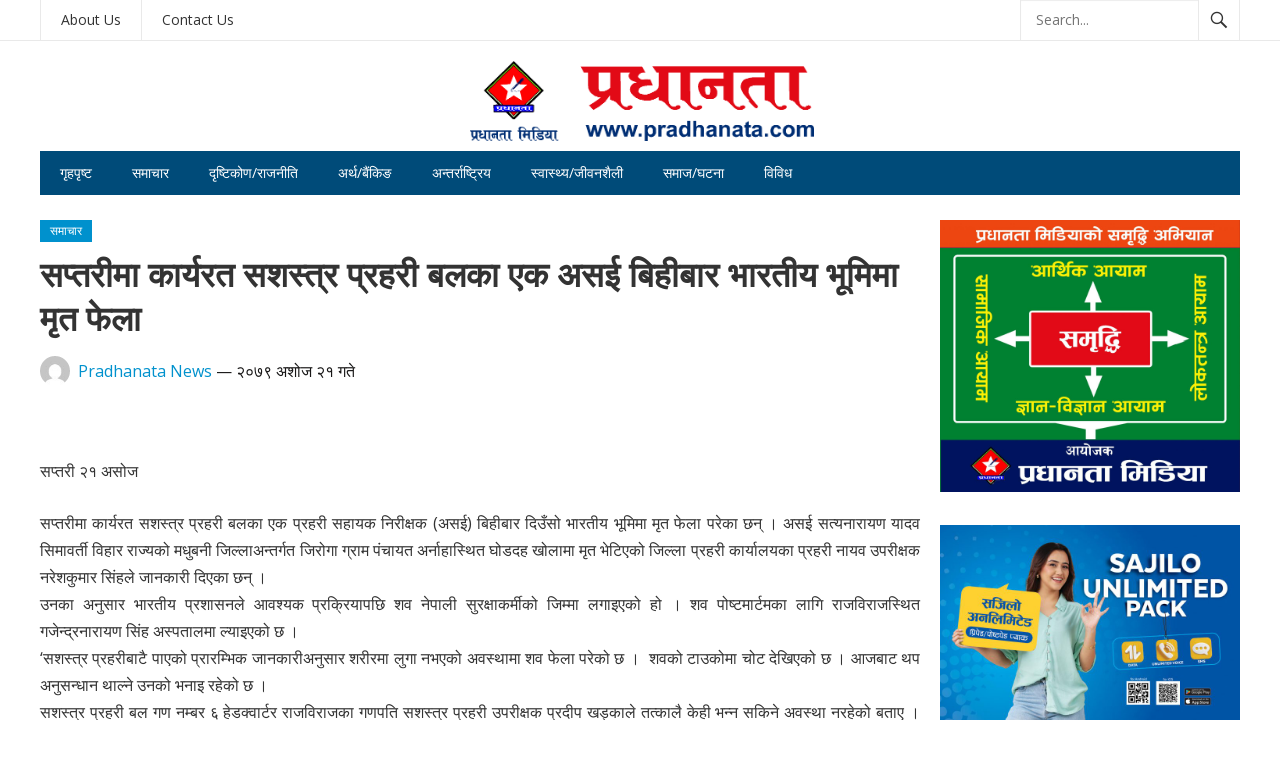

--- FILE ---
content_type: text/html; charset=UTF-8
request_url: https://pradhanata.com/11882/
body_size: 13403
content:
<!DOCTYPE html>
<html lang="en-US">
<head>
<meta charset="UTF-8">
<meta name="viewport" content="width=device-width, initial-scale=1">
<meta http-equiv="X-UA-Compatible" content="IE=edge">
<meta name="HandheldFriendly" content="true">
<link rel="profile" href="http://gmpg.org/xfn/11">
<meta name='robots' content='index, follow, max-image-preview:large, max-snippet:-1, max-video-preview:-1' />

	<!-- This site is optimized with the Yoast SEO plugin v24.5 - https://yoast.com/wordpress/plugins/seo/ -->
	<title>सप्तरीमा कार्यरत सशस्त्र प्रहरी बलका एक असई बिहीबार भारतीय भूमिमा मृत फेला - Pradhanta</title>
	<link rel="canonical" href="https://pradhanata.com/11882/" />
	<meta property="og:locale" content="en_US" />
	<meta property="og:type" content="article" />
	<meta property="og:title" content="सप्तरीमा कार्यरत सशस्त्र प्रहरी बलका एक असई बिहीबार भारतीय भूमिमा मृत फेला - Pradhanta" />
	<meta property="og:description" content="&nbsp; सप्तरी २१ असोज सप्तरीमा कार्यरत सशस्त्र प्रहरी बलका एक प्रहरी सहायक निरीक्षक (असई) बिहीबार दिउँसो भारतीय भूमिमा मृत फेला परेका छन् । असई सत्यनारायण यादव सिमावर्ती विहार राज्यको मधुबनी जिल्लाअन्तर्गत जिरोगा ग्राम पंचायत अर्नाहास्थित घोडदह खोलामा मृत भेटिएको जिल्ला प्रहरी कार्यालयका प्रहरी नायव उपरीक्षक नरेशकुमार सिंहले जानकारी दिएका छन् । उनका अनुसार भारतीय प्रशासनले [&hellip;]" />
	<meta property="og:url" content="https://pradhanata.com/11882/" />
	<meta property="og:site_name" content="Pradhanta" />
	<meta property="article:published_time" content="2022-10-07T05:05:40+00:00" />
	<meta property="article:modified_time" content="2022-10-07T05:05:50+00:00" />
	<meta property="og:image" content="https://pradhanata.com/wp-content/uploads/2022/10/Dead-Bo-1.jpg" />
	<meta property="og:image:width" content="600" />
	<meta property="og:image:height" content="326" />
	<meta property="og:image:type" content="image/jpeg" />
	<meta name="author" content="Pradhanata News" />
	<meta name="twitter:card" content="summary_large_image" />
	<meta name="twitter:label1" content="Written by" />
	<meta name="twitter:data1" content="Pradhanata News" />
	<meta name="twitter:label2" content="Est. reading time" />
	<meta name="twitter:data2" content="1 minute" />
	<script type="application/ld+json" class="yoast-schema-graph">{"@context":"https://schema.org","@graph":[{"@type":"WebPage","@id":"https://pradhanata.com/11882/","url":"https://pradhanata.com/11882/","name":"सप्तरीमा कार्यरत सशस्त्र प्रहरी बलका एक असई बिहीबार भारतीय भूमिमा मृत फेला - Pradhanta","isPartOf":{"@id":"https://pradhanata.com/#website"},"primaryImageOfPage":{"@id":"https://pradhanata.com/11882/#primaryimage"},"image":{"@id":"https://pradhanata.com/11882/#primaryimage"},"thumbnailUrl":"https://pradhanata.com/wp-content/uploads/2022/10/Dead-Bo-1.jpg","datePublished":"2022-10-07T05:05:40+00:00","dateModified":"2022-10-07T05:05:50+00:00","author":{"@id":"https://pradhanata.com/#/schema/person/8235199eedcdd05664ced44c6c4329ec"},"breadcrumb":{"@id":"https://pradhanata.com/11882/#breadcrumb"},"inLanguage":"en-US","potentialAction":[{"@type":"ReadAction","target":["https://pradhanata.com/11882/"]}]},{"@type":"ImageObject","inLanguage":"en-US","@id":"https://pradhanata.com/11882/#primaryimage","url":"https://pradhanata.com/wp-content/uploads/2022/10/Dead-Bo-1.jpg","contentUrl":"https://pradhanata.com/wp-content/uploads/2022/10/Dead-Bo-1.jpg","width":600,"height":326},{"@type":"BreadcrumbList","@id":"https://pradhanata.com/11882/#breadcrumb","itemListElement":[{"@type":"ListItem","position":1,"name":"Home","item":"https://pradhanata.com/"},{"@type":"ListItem","position":2,"name":"सप्तरीमा कार्यरत सशस्त्र प्रहरी बलका एक असई बिहीबार भारतीय भूमिमा मृत फेला"}]},{"@type":"WebSite","@id":"https://pradhanata.com/#website","url":"https://pradhanata.com/","name":"Pradhanta","description":"","potentialAction":[{"@type":"SearchAction","target":{"@type":"EntryPoint","urlTemplate":"https://pradhanata.com/?s={search_term_string}"},"query-input":{"@type":"PropertyValueSpecification","valueRequired":true,"valueName":"search_term_string"}}],"inLanguage":"en-US"},{"@type":"Person","@id":"https://pradhanata.com/#/schema/person/8235199eedcdd05664ced44c6c4329ec","name":"Pradhanata News","image":{"@type":"ImageObject","inLanguage":"en-US","@id":"https://pradhanata.com/#/schema/person/image/","url":"https://secure.gravatar.com/avatar/297b19100fa50ad003fed679908499fb?s=96&d=mm&r=g","contentUrl":"https://secure.gravatar.com/avatar/297b19100fa50ad003fed679908499fb?s=96&d=mm&r=g","caption":"Pradhanata News"},"sameAs":["http://pradhanata.com"],"url":"https://pradhanata.com/author/pdnews/"}]}</script>
	<!-- / Yoast SEO plugin. -->


<link rel='dns-prefetch' href='//platform-api.sharethis.com' />
<link rel='dns-prefetch' href='//fonts.googleapis.com' />
<script type="text/javascript">
/* <![CDATA[ */
window._wpemojiSettings = {"baseUrl":"https:\/\/s.w.org\/images\/core\/emoji\/15.0.3\/72x72\/","ext":".png","svgUrl":"https:\/\/s.w.org\/images\/core\/emoji\/15.0.3\/svg\/","svgExt":".svg","source":{"concatemoji":"https:\/\/pradhanata.com\/wp-includes\/js\/wp-emoji-release.min.js"}};
/*! This file is auto-generated */
!function(i,n){var o,s,e;function c(e){try{var t={supportTests:e,timestamp:(new Date).valueOf()};sessionStorage.setItem(o,JSON.stringify(t))}catch(e){}}function p(e,t,n){e.clearRect(0,0,e.canvas.width,e.canvas.height),e.fillText(t,0,0);var t=new Uint32Array(e.getImageData(0,0,e.canvas.width,e.canvas.height).data),r=(e.clearRect(0,0,e.canvas.width,e.canvas.height),e.fillText(n,0,0),new Uint32Array(e.getImageData(0,0,e.canvas.width,e.canvas.height).data));return t.every(function(e,t){return e===r[t]})}function u(e,t,n){switch(t){case"flag":return n(e,"\ud83c\udff3\ufe0f\u200d\u26a7\ufe0f","\ud83c\udff3\ufe0f\u200b\u26a7\ufe0f")?!1:!n(e,"\ud83c\uddfa\ud83c\uddf3","\ud83c\uddfa\u200b\ud83c\uddf3")&&!n(e,"\ud83c\udff4\udb40\udc67\udb40\udc62\udb40\udc65\udb40\udc6e\udb40\udc67\udb40\udc7f","\ud83c\udff4\u200b\udb40\udc67\u200b\udb40\udc62\u200b\udb40\udc65\u200b\udb40\udc6e\u200b\udb40\udc67\u200b\udb40\udc7f");case"emoji":return!n(e,"\ud83d\udc26\u200d\u2b1b","\ud83d\udc26\u200b\u2b1b")}return!1}function f(e,t,n){var r="undefined"!=typeof WorkerGlobalScope&&self instanceof WorkerGlobalScope?new OffscreenCanvas(300,150):i.createElement("canvas"),a=r.getContext("2d",{willReadFrequently:!0}),o=(a.textBaseline="top",a.font="600 32px Arial",{});return e.forEach(function(e){o[e]=t(a,e,n)}),o}function t(e){var t=i.createElement("script");t.src=e,t.defer=!0,i.head.appendChild(t)}"undefined"!=typeof Promise&&(o="wpEmojiSettingsSupports",s=["flag","emoji"],n.supports={everything:!0,everythingExceptFlag:!0},e=new Promise(function(e){i.addEventListener("DOMContentLoaded",e,{once:!0})}),new Promise(function(t){var n=function(){try{var e=JSON.parse(sessionStorage.getItem(o));if("object"==typeof e&&"number"==typeof e.timestamp&&(new Date).valueOf()<e.timestamp+604800&&"object"==typeof e.supportTests)return e.supportTests}catch(e){}return null}();if(!n){if("undefined"!=typeof Worker&&"undefined"!=typeof OffscreenCanvas&&"undefined"!=typeof URL&&URL.createObjectURL&&"undefined"!=typeof Blob)try{var e="postMessage("+f.toString()+"("+[JSON.stringify(s),u.toString(),p.toString()].join(",")+"));",r=new Blob([e],{type:"text/javascript"}),a=new Worker(URL.createObjectURL(r),{name:"wpTestEmojiSupports"});return void(a.onmessage=function(e){c(n=e.data),a.terminate(),t(n)})}catch(e){}c(n=f(s,u,p))}t(n)}).then(function(e){for(var t in e)n.supports[t]=e[t],n.supports.everything=n.supports.everything&&n.supports[t],"flag"!==t&&(n.supports.everythingExceptFlag=n.supports.everythingExceptFlag&&n.supports[t]);n.supports.everythingExceptFlag=n.supports.everythingExceptFlag&&!n.supports.flag,n.DOMReady=!1,n.readyCallback=function(){n.DOMReady=!0}}).then(function(){return e}).then(function(){var e;n.supports.everything||(n.readyCallback(),(e=n.source||{}).concatemoji?t(e.concatemoji):e.wpemoji&&e.twemoji&&(t(e.twemoji),t(e.wpemoji)))}))}((window,document),window._wpemojiSettings);
/* ]]> */
</script>
<style id='wp-emoji-styles-inline-css' type='text/css'>

	img.wp-smiley, img.emoji {
		display: inline !important;
		border: none !important;
		box-shadow: none !important;
		height: 1em !important;
		width: 1em !important;
		margin: 0 0.07em !important;
		vertical-align: -0.1em !important;
		background: none !important;
		padding: 0 !important;
	}
</style>
<link rel='stylesheet' id='wp-block-library-css' href='https://pradhanata.com/wp-includes/css/dist/block-library/style.min.css' type='text/css' media='all' />
<style id='wp-block-library-theme-inline-css' type='text/css'>
.wp-block-audio figcaption{color:#555;font-size:13px;text-align:center}.is-dark-theme .wp-block-audio figcaption{color:#ffffffa6}.wp-block-audio{margin:0 0 1em}.wp-block-code{border:1px solid #ccc;border-radius:4px;font-family:Menlo,Consolas,monaco,monospace;padding:.8em 1em}.wp-block-embed figcaption{color:#555;font-size:13px;text-align:center}.is-dark-theme .wp-block-embed figcaption{color:#ffffffa6}.wp-block-embed{margin:0 0 1em}.blocks-gallery-caption{color:#555;font-size:13px;text-align:center}.is-dark-theme .blocks-gallery-caption{color:#ffffffa6}.wp-block-image figcaption{color:#555;font-size:13px;text-align:center}.is-dark-theme .wp-block-image figcaption{color:#ffffffa6}.wp-block-image{margin:0 0 1em}.wp-block-pullquote{border-bottom:4px solid;border-top:4px solid;color:currentColor;margin-bottom:1.75em}.wp-block-pullquote cite,.wp-block-pullquote footer,.wp-block-pullquote__citation{color:currentColor;font-size:.8125em;font-style:normal;text-transform:uppercase}.wp-block-quote{border-left:.25em solid;margin:0 0 1.75em;padding-left:1em}.wp-block-quote cite,.wp-block-quote footer{color:currentColor;font-size:.8125em;font-style:normal;position:relative}.wp-block-quote.has-text-align-right{border-left:none;border-right:.25em solid;padding-left:0;padding-right:1em}.wp-block-quote.has-text-align-center{border:none;padding-left:0}.wp-block-quote.is-large,.wp-block-quote.is-style-large,.wp-block-quote.is-style-plain{border:none}.wp-block-search .wp-block-search__label{font-weight:700}.wp-block-search__button{border:1px solid #ccc;padding:.375em .625em}:where(.wp-block-group.has-background){padding:1.25em 2.375em}.wp-block-separator.has-css-opacity{opacity:.4}.wp-block-separator{border:none;border-bottom:2px solid;margin-left:auto;margin-right:auto}.wp-block-separator.has-alpha-channel-opacity{opacity:1}.wp-block-separator:not(.is-style-wide):not(.is-style-dots){width:100px}.wp-block-separator.has-background:not(.is-style-dots){border-bottom:none;height:1px}.wp-block-separator.has-background:not(.is-style-wide):not(.is-style-dots){height:2px}.wp-block-table{margin:0 0 1em}.wp-block-table td,.wp-block-table th{word-break:normal}.wp-block-table figcaption{color:#555;font-size:13px;text-align:center}.is-dark-theme .wp-block-table figcaption{color:#ffffffa6}.wp-block-video figcaption{color:#555;font-size:13px;text-align:center}.is-dark-theme .wp-block-video figcaption{color:#ffffffa6}.wp-block-video{margin:0 0 1em}.wp-block-template-part.has-background{margin-bottom:0;margin-top:0;padding:1.25em 2.375em}
</style>
<style id='classic-theme-styles-inline-css' type='text/css'>
/*! This file is auto-generated */
.wp-block-button__link{color:#fff;background-color:#32373c;border-radius:9999px;box-shadow:none;text-decoration:none;padding:calc(.667em + 2px) calc(1.333em + 2px);font-size:1.125em}.wp-block-file__button{background:#32373c;color:#fff;text-decoration:none}
</style>
<style id='global-styles-inline-css' type='text/css'>
body{--wp--preset--color--black: #000000;--wp--preset--color--cyan-bluish-gray: #abb8c3;--wp--preset--color--white: #ffffff;--wp--preset--color--pale-pink: #f78da7;--wp--preset--color--vivid-red: #cf2e2e;--wp--preset--color--luminous-vivid-orange: #ff6900;--wp--preset--color--luminous-vivid-amber: #fcb900;--wp--preset--color--light-green-cyan: #7bdcb5;--wp--preset--color--vivid-green-cyan: #00d084;--wp--preset--color--pale-cyan-blue: #8ed1fc;--wp--preset--color--vivid-cyan-blue: #0693e3;--wp--preset--color--vivid-purple: #9b51e0;--wp--preset--gradient--vivid-cyan-blue-to-vivid-purple: linear-gradient(135deg,rgba(6,147,227,1) 0%,rgb(155,81,224) 100%);--wp--preset--gradient--light-green-cyan-to-vivid-green-cyan: linear-gradient(135deg,rgb(122,220,180) 0%,rgb(0,208,130) 100%);--wp--preset--gradient--luminous-vivid-amber-to-luminous-vivid-orange: linear-gradient(135deg,rgba(252,185,0,1) 0%,rgba(255,105,0,1) 100%);--wp--preset--gradient--luminous-vivid-orange-to-vivid-red: linear-gradient(135deg,rgba(255,105,0,1) 0%,rgb(207,46,46) 100%);--wp--preset--gradient--very-light-gray-to-cyan-bluish-gray: linear-gradient(135deg,rgb(238,238,238) 0%,rgb(169,184,195) 100%);--wp--preset--gradient--cool-to-warm-spectrum: linear-gradient(135deg,rgb(74,234,220) 0%,rgb(151,120,209) 20%,rgb(207,42,186) 40%,rgb(238,44,130) 60%,rgb(251,105,98) 80%,rgb(254,248,76) 100%);--wp--preset--gradient--blush-light-purple: linear-gradient(135deg,rgb(255,206,236) 0%,rgb(152,150,240) 100%);--wp--preset--gradient--blush-bordeaux: linear-gradient(135deg,rgb(254,205,165) 0%,rgb(254,45,45) 50%,rgb(107,0,62) 100%);--wp--preset--gradient--luminous-dusk: linear-gradient(135deg,rgb(255,203,112) 0%,rgb(199,81,192) 50%,rgb(65,88,208) 100%);--wp--preset--gradient--pale-ocean: linear-gradient(135deg,rgb(255,245,203) 0%,rgb(182,227,212) 50%,rgb(51,167,181) 100%);--wp--preset--gradient--electric-grass: linear-gradient(135deg,rgb(202,248,128) 0%,rgb(113,206,126) 100%);--wp--preset--gradient--midnight: linear-gradient(135deg,rgb(2,3,129) 0%,rgb(40,116,252) 100%);--wp--preset--font-size--small: 13px;--wp--preset--font-size--medium: 20px;--wp--preset--font-size--large: 36px;--wp--preset--font-size--x-large: 42px;--wp--preset--spacing--20: 0.44rem;--wp--preset--spacing--30: 0.67rem;--wp--preset--spacing--40: 1rem;--wp--preset--spacing--50: 1.5rem;--wp--preset--spacing--60: 2.25rem;--wp--preset--spacing--70: 3.38rem;--wp--preset--spacing--80: 5.06rem;--wp--preset--shadow--natural: 6px 6px 9px rgba(0, 0, 0, 0.2);--wp--preset--shadow--deep: 12px 12px 50px rgba(0, 0, 0, 0.4);--wp--preset--shadow--sharp: 6px 6px 0px rgba(0, 0, 0, 0.2);--wp--preset--shadow--outlined: 6px 6px 0px -3px rgba(255, 255, 255, 1), 6px 6px rgba(0, 0, 0, 1);--wp--preset--shadow--crisp: 6px 6px 0px rgba(0, 0, 0, 1);}:where(.is-layout-flex){gap: 0.5em;}:where(.is-layout-grid){gap: 0.5em;}body .is-layout-flex{display: flex;}body .is-layout-flex{flex-wrap: wrap;align-items: center;}body .is-layout-flex > *{margin: 0;}body .is-layout-grid{display: grid;}body .is-layout-grid > *{margin: 0;}:where(.wp-block-columns.is-layout-flex){gap: 2em;}:where(.wp-block-columns.is-layout-grid){gap: 2em;}:where(.wp-block-post-template.is-layout-flex){gap: 1.25em;}:where(.wp-block-post-template.is-layout-grid){gap: 1.25em;}.has-black-color{color: var(--wp--preset--color--black) !important;}.has-cyan-bluish-gray-color{color: var(--wp--preset--color--cyan-bluish-gray) !important;}.has-white-color{color: var(--wp--preset--color--white) !important;}.has-pale-pink-color{color: var(--wp--preset--color--pale-pink) !important;}.has-vivid-red-color{color: var(--wp--preset--color--vivid-red) !important;}.has-luminous-vivid-orange-color{color: var(--wp--preset--color--luminous-vivid-orange) !important;}.has-luminous-vivid-amber-color{color: var(--wp--preset--color--luminous-vivid-amber) !important;}.has-light-green-cyan-color{color: var(--wp--preset--color--light-green-cyan) !important;}.has-vivid-green-cyan-color{color: var(--wp--preset--color--vivid-green-cyan) !important;}.has-pale-cyan-blue-color{color: var(--wp--preset--color--pale-cyan-blue) !important;}.has-vivid-cyan-blue-color{color: var(--wp--preset--color--vivid-cyan-blue) !important;}.has-vivid-purple-color{color: var(--wp--preset--color--vivid-purple) !important;}.has-black-background-color{background-color: var(--wp--preset--color--black) !important;}.has-cyan-bluish-gray-background-color{background-color: var(--wp--preset--color--cyan-bluish-gray) !important;}.has-white-background-color{background-color: var(--wp--preset--color--white) !important;}.has-pale-pink-background-color{background-color: var(--wp--preset--color--pale-pink) !important;}.has-vivid-red-background-color{background-color: var(--wp--preset--color--vivid-red) !important;}.has-luminous-vivid-orange-background-color{background-color: var(--wp--preset--color--luminous-vivid-orange) !important;}.has-luminous-vivid-amber-background-color{background-color: var(--wp--preset--color--luminous-vivid-amber) !important;}.has-light-green-cyan-background-color{background-color: var(--wp--preset--color--light-green-cyan) !important;}.has-vivid-green-cyan-background-color{background-color: var(--wp--preset--color--vivid-green-cyan) !important;}.has-pale-cyan-blue-background-color{background-color: var(--wp--preset--color--pale-cyan-blue) !important;}.has-vivid-cyan-blue-background-color{background-color: var(--wp--preset--color--vivid-cyan-blue) !important;}.has-vivid-purple-background-color{background-color: var(--wp--preset--color--vivid-purple) !important;}.has-black-border-color{border-color: var(--wp--preset--color--black) !important;}.has-cyan-bluish-gray-border-color{border-color: var(--wp--preset--color--cyan-bluish-gray) !important;}.has-white-border-color{border-color: var(--wp--preset--color--white) !important;}.has-pale-pink-border-color{border-color: var(--wp--preset--color--pale-pink) !important;}.has-vivid-red-border-color{border-color: var(--wp--preset--color--vivid-red) !important;}.has-luminous-vivid-orange-border-color{border-color: var(--wp--preset--color--luminous-vivid-orange) !important;}.has-luminous-vivid-amber-border-color{border-color: var(--wp--preset--color--luminous-vivid-amber) !important;}.has-light-green-cyan-border-color{border-color: var(--wp--preset--color--light-green-cyan) !important;}.has-vivid-green-cyan-border-color{border-color: var(--wp--preset--color--vivid-green-cyan) !important;}.has-pale-cyan-blue-border-color{border-color: var(--wp--preset--color--pale-cyan-blue) !important;}.has-vivid-cyan-blue-border-color{border-color: var(--wp--preset--color--vivid-cyan-blue) !important;}.has-vivid-purple-border-color{border-color: var(--wp--preset--color--vivid-purple) !important;}.has-vivid-cyan-blue-to-vivid-purple-gradient-background{background: var(--wp--preset--gradient--vivid-cyan-blue-to-vivid-purple) !important;}.has-light-green-cyan-to-vivid-green-cyan-gradient-background{background: var(--wp--preset--gradient--light-green-cyan-to-vivid-green-cyan) !important;}.has-luminous-vivid-amber-to-luminous-vivid-orange-gradient-background{background: var(--wp--preset--gradient--luminous-vivid-amber-to-luminous-vivid-orange) !important;}.has-luminous-vivid-orange-to-vivid-red-gradient-background{background: var(--wp--preset--gradient--luminous-vivid-orange-to-vivid-red) !important;}.has-very-light-gray-to-cyan-bluish-gray-gradient-background{background: var(--wp--preset--gradient--very-light-gray-to-cyan-bluish-gray) !important;}.has-cool-to-warm-spectrum-gradient-background{background: var(--wp--preset--gradient--cool-to-warm-spectrum) !important;}.has-blush-light-purple-gradient-background{background: var(--wp--preset--gradient--blush-light-purple) !important;}.has-blush-bordeaux-gradient-background{background: var(--wp--preset--gradient--blush-bordeaux) !important;}.has-luminous-dusk-gradient-background{background: var(--wp--preset--gradient--luminous-dusk) !important;}.has-pale-ocean-gradient-background{background: var(--wp--preset--gradient--pale-ocean) !important;}.has-electric-grass-gradient-background{background: var(--wp--preset--gradient--electric-grass) !important;}.has-midnight-gradient-background{background: var(--wp--preset--gradient--midnight) !important;}.has-small-font-size{font-size: var(--wp--preset--font-size--small) !important;}.has-medium-font-size{font-size: var(--wp--preset--font-size--medium) !important;}.has-large-font-size{font-size: var(--wp--preset--font-size--large) !important;}.has-x-large-font-size{font-size: var(--wp--preset--font-size--x-large) !important;}
.wp-block-navigation a:where(:not(.wp-element-button)){color: inherit;}
:where(.wp-block-post-template.is-layout-flex){gap: 1.25em;}:where(.wp-block-post-template.is-layout-grid){gap: 1.25em;}
:where(.wp-block-columns.is-layout-flex){gap: 2em;}:where(.wp-block-columns.is-layout-grid){gap: 2em;}
.wp-block-pullquote{font-size: 1.5em;line-height: 1.6;}
</style>
<link rel='stylesheet' id='share-this-share-buttons-sticky-css' href='https://pradhanata.com/wp-content/plugins/sharethis-share-buttons/css/mu-style.css' type='text/css' media='all' />
<link rel='stylesheet' id='demo_fonts-css' href='//fonts.googleapis.com/css?family=Open+Sans%3Aregular%2Citalic%2C700%26subset%3Dlatin%2C' type='text/css' media='screen' />
<link rel='stylesheet' id='newsnow_pro-style-css' href='https://pradhanata.com/wp-content/themes/PDN--/style.css' type='text/css' media='all' />
<link rel='stylesheet' id='genericons-style-css' href='https://pradhanata.com/wp-content/themes/PDN--/genericons/genericons.css' type='text/css' media='all' />
<link rel='stylesheet' id='responsive-style-css' href='https://pradhanata.com/wp-content/themes/PDN--/responsive.css' type='text/css' media='all' />
<script type="text/javascript" src="https://pradhanata.com/wp-includes/js/jquery/jquery.min.js" id="jquery-core-js"></script>
<script type="text/javascript" src="https://pradhanata.com/wp-includes/js/jquery/jquery-migrate.min.js" id="jquery-migrate-js"></script>
<script type="text/javascript" src="//platform-api.sharethis.com/js/sharethis.js#property=5f70479bac19a9001221809a&amp;product=inline-buttons&amp;source=sharethis-share-buttons-wordpress" id="share-this-share-buttons-mu-js"></script>
<script type="text/javascript" id="whp5450front.js3759-js-extra">
/* <![CDATA[ */
var whp_local_data = {"add_url":"https:\/\/pradhanata.com\/wp-admin\/post-new.php?post_type=event","ajaxurl":"https:\/\/pradhanata.com\/wp-admin\/admin-ajax.php"};
/* ]]> */
</script>
<script type="text/javascript" src="https://pradhanata.com/wp-content/plugins/wp-security-hardening/modules/js/front.js" id="whp5450front.js3759-js"></script>
<link rel="https://api.w.org/" href="https://pradhanata.com/wp-json/" /><link rel="alternate" type="application/json" href="https://pradhanata.com/wp-json/wp/v2/posts/11882" /><link rel="EditURI" type="application/rsd+xml" title="RSD" href="https://pradhanata.com/xmlrpc.php?rsd" />
<link rel='shortlink' href='https://pradhanata.com/?p=11882' />
<link rel="alternate" type="application/json+oembed" href="https://pradhanata.com/wp-json/oembed/1.0/embed?url=https%3A%2F%2Fpradhanata.com%2F11882%2F" />
<link rel="alternate" type="text/xml+oembed" href="https://pradhanata.com/wp-json/oembed/1.0/embed?url=https%3A%2F%2Fpradhanata.com%2F11882%2F&#038;format=xml" />
<link rel="pingback" href="https://pradhanata.com/xmlrpc.php">		<style type="text/css" id="wp-custom-css">
			.bx-wrapper .bx-loading {
	display: none !important;
}
#featured-content .featured-slide .entry-header,
.gradient{
	display: block;
}
.site-branding {
	text-align: center;
	width: 100%;
	float: none;
}
.site-start {
	height: 110px;
}
@media only screen and (max-width: 767px) {
.mobile-menu .menu-left,
.mobile-menu ul li::before,
.mobile-menu .menu-right > h3{
	display: none;
}
.mobile-menu ul li a {
	font-size: 16px;
	display: block;
	padding: 7px 0;
}
.mobile-menu .menu-right {
	width: 100%;
	float: none;
}
.mobile-menu-icon .menu-icon-open, .mobile-menu-icon .menu-icon-close {
	width: auto;
	min-width: auto;
	padding: 0px 10px;
}
.mobile-menu-icon {
	right: 20px;
	top: 10px;
}
.mobile-menu-icon .menu-icon-open {
	padding: 4px 10px;
}
}
.single .entry-header .social-share-icons {
    float: left;
    border-left: 1px solid #e6e6e6;
    margin-left: 20px;
    padding-left: 20px;
    height: 24px;
    line-height: 24px;
    display: none;
}

@media only screen and (max-width: 959px) {
.bxslider {
	display: block !important;
}
}
.search-icon span {
    color: #333;
    font-size: 22px;
    font-weight: bold;
    vertical-align: middle;
    display: none;
}

/* Hide post published date on the home page and category page */
.home .entry-date,
.category .entry-date {
    display: none;
}

/* Hide entry comment on the home page and category page */
.home .entry-comments,
.category .entry-comments {
    display: none;
}
.entry-meta {
    color: #181717;
    font-size: 16px;
    position: relative;
}
.entry-comment {
    display: none !important;
}
		</style>
		
<style type="text/css" media="all">
	body,
	.breadcrumbs h3,
	.section-header h3,
	label,
	input,
	input[type="text"],
	input[type="email"],
	input[type="url"],
	input[type="search"],
	input[type="password"],
	textarea,
	button,
	.btn,
	input[type="submit"],
	input[type="reset"],
	input[type="button"],
	table,
	.sidebar .widget_ad .widget-title,
	.site-footer .widget_ad .widget-title {
		font-family: "Open Sans", "Helvetica Neue", Helvetica, Arial, sans-serif;
	}
	h1,h2,h3,h4,h5,h6 {
		font-family: "Open Sans", "Helvetica Neue", Helvetica, Arial, sans-serif;
	}
	a,
	a:visited,
	.sf-menu ul li li a:hover,
	.sf-menu li.sfHover li a:hover,
	#primary-menu li a:hover,
	#primary-menu li.current-menu-item a,
	#primary-menu li li a:hover,
	#primary-menu li li.current-menu-item a:hover,
	#secondary-menu li li a:hover,
	.entry-meta a,
	.edit-link a,
	.comment-reply-title small a:hover,
	.entry-content a,
	.entry-content a:visited,
	.page-content a,
	.page-content a:visited,
	.pagination .page-numbers.current,
	#latest-content h3,
	.content-block .section-heading h3 a,
	.content-block .section-heading h3 a:visited,
	.header-search .search-submit:hover {
		color: #0091cd;
	}	
	a:hover,
	.site-title a:hover,
	.mobile-menu ul li a:hover,
	.pagination .page-numbers:hover,	
	.sidebar .widget a:hover,
	.site-footer .widget a:hover,
	.sidebar .widget ul li a:hover,
	.site-footer .widget ul li a:hover,
	.entry-related .hentry .entry-title a:hover,
	.author-box .author-name span a:hover,
	.entry-tags .tag-links a:hover:before,
	.widget_tag_cloud .tagcloud a:hover:before,
	.entry-content a:hover,
	.page-content a:hover,
	.content-block .section-heading h3 a:hover,
	.content-block .section-heading .section-more-link a:hover,
	.entry-meta .entry-comment a:hover,
	.entry-title a:hover,
	.page-content ul li:before,
	.entry-content ul li:before {
		color: #ff0000;
	}
	.mobile-menu-icon .menu-icon-close,
	.mobile-menu-icon .menu-icon-open,
	.widget_newsletter form input[type="submit"],
	.widget_newsletter form input[type="button"],
	.widget_newsletter form button,
	.more-button a,
	.more-button a:hover,
	.entry-header .entry-category-icon a,
	#secondary-menu li.current-menu-item a,
	#secondary-menu li.sfHover a,
	#secondary-menu li a:hover {
		background-color: #0091cd;
	}
	#secondary-bar,
	button,
	.btn,
	input[type="submit"],
	input[type="reset"],
	input[type="button"],
	button:hover,
	.btn:hover,
	input[type="reset"]:hover,
	input[type="submit"]:hover,
	input[type="button"]:hover {
		background-color: #004b79;
	}
</style>
</head>

<body class="post-template-default single single-post postid-11882 single-format-standard wp-embed-responsive group-blog">

<div id="page" class="site">

	<header id="masthead" class="site-header clear">

		<div id="primary-bar">

			<div class="container">

			<nav id="primary-nav" class="main-navigation">

				<div class="menu-top-container"><ul id="primary-menu" class="sf-menu"><li id="menu-item-844" class="menu-item menu-item-type-post_type menu-item-object-page menu-item-844"><a href="https://pradhanata.com/about-us/">About Us</a></li>
<li id="menu-item-845" class="menu-item menu-item-type-post_type menu-item-object-page menu-item-845"><a href="https://pradhanata.com/contact/">Contact Us</a></li>
</ul></div>
			</nav><!-- #primary-nav -->	

			
				<div class="header-search">
					<form id="searchform" method="get" action="https://pradhanata.com/">
						<input type="search" name="s" class="search-input" placeholder="Search..." autocomplete="off">
						<button type="submit" class="search-submit"><span class="genericon genericon-search"></span></button>		
					</form>
				</div><!-- .header-search -->

			
			</div><!-- .container -->

		</div><!-- #primary-bar -->	

		<div class="site-start clear">

			<div class="container">

			<div class="site-branding">

								
				<div id="logo">
					<span class="helper"></span>
					<a href="https://pradhanata.com/" rel="home">
						<img src="https://pradhanata.com/wp-content/uploads/2024/02/pradhanata.png" alt=""/>
					</a>
				</div><!-- #logo -->

				
			</div><!-- .site-branding -->

			
			<span class="mobile-menu-icon">
				<span class="menu-icon-open">Menu</span>
				<span class="menu-icon-close"><span class="genericon genericon-close"></span></span>		
			</span>	
			
			</div><!-- .container -->

		</div><!-- .site-start -->

		<div id="secondary-bar" class="container clear">

			<div class="container">

			<nav id="secondary-nav" class="secondary-navigation">

				<div class="menu-main-container"><ul id="secondary-menu" class="sf-menu"><li id="menu-item-888" class="menu-item menu-item-type-custom menu-item-object-custom menu-item-home menu-item-888"><a href="https://pradhanata.com">गृहपृष्ट</a></li>
<li id="menu-item-881" class="menu-item menu-item-type-taxonomy menu-item-object-category current-post-ancestor current-menu-parent current-post-parent menu-item-881"><a href="https://pradhanata.com/category/news/">समाचार</a></li>
<li id="menu-item-882" class="menu-item menu-item-type-taxonomy menu-item-object-category menu-item-882"><a href="https://pradhanata.com/category/politics/">दृष्टिकोण/राजनीति</a></li>
<li id="menu-item-883" class="menu-item menu-item-type-taxonomy menu-item-object-category menu-item-883"><a href="https://pradhanata.com/category/economics/">अर्थ/बैंकिङ</a></li>
<li id="menu-item-884" class="menu-item menu-item-type-taxonomy menu-item-object-category menu-item-884"><a href="https://pradhanata.com/category/international/">अन्तर्राष्ट्रिय</a></li>
<li id="menu-item-885" class="menu-item menu-item-type-taxonomy menu-item-object-category menu-item-885"><a href="https://pradhanata.com/category/lifestyle/">स्वास्थ्य/जीवनशैली</a></li>
<li id="menu-item-886" class="menu-item menu-item-type-taxonomy menu-item-object-category current-post-ancestor current-menu-parent current-post-parent menu-item-886"><a href="https://pradhanata.com/category/social/">समाज/घटना</a></li>
<li id="menu-item-887" class="menu-item menu-item-type-taxonomy menu-item-object-category menu-item-887"><a href="https://pradhanata.com/category/miscellaneous/">विविध</a></li>
</ul></div>
			</nav><!-- #secondary-nav -->

			</div><!-- .container -->				

		</div><!-- .secondary-bar -->

		<div class="mobile-menu clear">

			<div class="container">

			<div class="menu-left"><h3>Pages</h3><div class="menu-top-container"><ul id="primary-mobile-menu" class=""><li class="menu-item menu-item-type-post_type menu-item-object-page menu-item-844"><a href="https://pradhanata.com/about-us/">About Us</a></li>
<li class="menu-item menu-item-type-post_type menu-item-object-page menu-item-845"><a href="https://pradhanata.com/contact/">Contact Us</a></li>
</ul></div></div><div class="menu-right"><h3>Categories</h3><div class="menu-main-container"><ul id="secondary-mobile-menu" class=""><li class="menu-item menu-item-type-custom menu-item-object-custom menu-item-home menu-item-888"><a href="https://pradhanata.com">गृहपृष्ट</a></li>
<li class="menu-item menu-item-type-taxonomy menu-item-object-category current-post-ancestor current-menu-parent current-post-parent menu-item-881"><a href="https://pradhanata.com/category/news/">समाचार</a></li>
<li class="menu-item menu-item-type-taxonomy menu-item-object-category menu-item-882"><a href="https://pradhanata.com/category/politics/">दृष्टिकोण/राजनीति</a></li>
<li class="menu-item menu-item-type-taxonomy menu-item-object-category menu-item-883"><a href="https://pradhanata.com/category/economics/">अर्थ/बैंकिङ</a></li>
<li class="menu-item menu-item-type-taxonomy menu-item-object-category menu-item-884"><a href="https://pradhanata.com/category/international/">अन्तर्राष्ट्रिय</a></li>
<li class="menu-item menu-item-type-taxonomy menu-item-object-category menu-item-885"><a href="https://pradhanata.com/category/lifestyle/">स्वास्थ्य/जीवनशैली</a></li>
<li class="menu-item menu-item-type-taxonomy menu-item-object-category current-post-ancestor current-menu-parent current-post-parent menu-item-886"><a href="https://pradhanata.com/category/social/">समाज/घटना</a></li>
<li class="menu-item menu-item-type-taxonomy menu-item-object-category menu-item-887"><a href="https://pradhanata.com/category/miscellaneous/">विविध</a></li>
</ul></div></div>
			</div><!-- .container -->

		</div><!-- .mobile-menu -->	

					
			<span class="search-icon">
				<span class="genericon genericon-search"></span>
				<span class="genericon genericon-close"></span>			
			</span>

								

	</header><!-- #masthead -->

	<div id="content" class="site-content container clear">

	<div id="primary" class="content-area">

		<main id="main" class="site-main" >

		
<article id="post-11882" class="post-11882 post type-post status-publish format-standard has-post-thumbnail hentry category-news category-social">
	<header class="entry-header clear">
	
		<div class="entry-category-icon"><a href="https://pradhanata.com/category/news/" title="View all posts in समाचार" >समाचार</a> </div>

		<h1 class="entry-title">सप्तरीमा कार्यरत सशस्त्र प्रहरी बलका एक असई बिहीबार भारतीय भूमिमा मृत फेला</h1>
		<div class="entry-meta clear">

	<span class="entry-author"><a href="https://pradhanata.com/author/pdnews/"><img alt='' src='https://secure.gravatar.com/avatar/297b19100fa50ad003fed679908499fb?s=48&#038;d=mm&#038;r=g' srcset='https://secure.gravatar.com/avatar/297b19100fa50ad003fed679908499fb?s=96&#038;d=mm&#038;r=g 2x' class='avatar avatar-48 photo' height='48' width='48' decoding='async'/></a> <a href="https://pradhanata.com/author/pdnews/" title="Posts by Pradhanata News" rel="author">Pradhanata News</a> &#8212; </span> 
	<span class="entry-date">२०७९ अशोज २१ गते</span>

	<span class='entry-comment'><a href="https://pradhanata.com/11882/#respond" class="comments-link" >add comment</a></span>
	
</div><!-- .entry-meta -->
		
		<div class="social-share-icons">

	<a href="https://twitter.com/intent/tweet?text=%E0%A4%B8%E0%A4%AA%E0%A5%8D%E0%A4%A4%E0%A4%B0%E0%A5%80%E0%A4%AE%E0%A4%BE+%E0%A4%95%E0%A4%BE%E0%A4%B0%E0%A5%8D%E0%A4%AF%E0%A4%B0%E0%A4%A4+%E0%A4%B8%E0%A4%B6%E0%A4%B8%E0%A5%8D%E0%A4%A4%E0%A5%8D%E0%A4%B0+%E0%A4%AA%E0%A5%8D%E0%A4%B0%E0%A4%B9%E0%A4%B0%E0%A5%80+%E0%A4%AC%E0%A4%B2%E0%A4%95%E0%A4%BE+%E0%A4%8F%E0%A4%95+%E0%A4%85%E0%A4%B8%E0%A4%88+%E0%A4%AC%E0%A4%BF%E0%A4%B9%E0%A5%80%E0%A4%AC%E0%A4%BE%E0%A4%B0+%E0%A4%AD%E0%A4%BE%E0%A4%B0%E0%A4%A4%E0%A5%80%E0%A4%AF+%E0%A4%AD%E0%A5%82%E0%A4%AE%E0%A4%BF%E0%A4%AE%E0%A4%BE+%E0%A4%AE%E0%A5%83%E0%A4%A4+%E0%A4%AB%E0%A5%87%E0%A4%B2%E0%A4%BE&amp;url=https%3A%2F%2Fpradhanata.com%2F11882%2F" target="_blank"><img src="https://pradhanata.com/wp-content/themes/PDN--/assets/img/icon-twitter-square.png" alt=""/></a>

	<a href="https://www.facebook.com/sharer/sharer.php?u=https%3A%2F%2Fpradhanata.com%2F11882%2F" target="_blank"><img src="https://pradhanata.com/wp-content/themes/PDN--/assets/img/icon-facebook-square.png" alt=""/></a>

	<a href="https://pinterest.com/pin/create/button/?url=https%3A%2F%2Fpradhanata.com%2F11882%2F&amp;media=https%3A%2F%2Fpradhanata.com%2Fwp-content%2Fuploads%2F2022%2F10%2FDead-Bo-1.jpg" target="_blank"><img src="https://pradhanata.com/wp-content/themes/PDN--/assets/img/icon-pinterest-square.png" alt=""/></a>

	<a href="mailto:?subject=%E0%A4%B8%E0%A4%AA%E0%A5%8D%E0%A4%A4%E0%A4%B0%E0%A5%80%E0%A4%AE%E0%A4%BE%20%E0%A4%95%E0%A4%BE%E0%A4%B0%E0%A5%8D%E0%A4%AF%E0%A4%B0%E0%A4%A4%20%E0%A4%B8%E0%A4%B6%E0%A4%B8%E0%A5%8D%E0%A4%A4%E0%A5%8D%E0%A4%B0%20%E0%A4%AA%E0%A5%8D%E0%A4%B0%E0%A4%B9%E0%A4%B0%E0%A5%80%20%E0%A4%AC%E0%A4%B2%E0%A4%95%E0%A4%BE%20%E0%A4%8F%E0%A4%95%20%E0%A4%85%E0%A4%B8%E0%A4%88%20%E0%A4%AC%E0%A4%BF%E0%A4%B9%E0%A5%80%E0%A4%AC%E0%A4%BE%E0%A4%B0%20%E0%A4%AD%E0%A4%BE%E0%A4%B0%E0%A4%A4%E0%A5%80%E0%A4%AF%20%E0%A4%AD%E0%A5%82%E0%A4%AE%E0%A4%BF%E0%A4%AE%E0%A4%BE%20%E0%A4%AE%E0%A5%83%E0%A4%A4%20%E0%A4%AB%E0%A5%87%E0%A4%B2%E0%A4%BE&body=https://pradhanata.com/11882/" target="_blank"><img src="https://pradhanata.com/wp-content/themes/PDN--/assets/img/icon-mail-square.png" alt=""/></a>

</div>

	</header><!-- .entry-header -->

	<div class="entry-content">
			
		<div style="margin-top: 0px; margin-bottom: 0px;" class="sharethis-inline-share-buttons" ></div><div id="title" class="text-center h2 font-weight-bold pt-2 pb-4" style="text-align: justify;"></div>
<div id="content" class="news-content pl-4 pr-4 pb-4">
<p>&nbsp;</p>
<p style="text-align: justify;">सप्तरी २१ असोज</p>
<p style="text-align: justify;">सप्तरीमा कार्यरत सशस्त्र प्रहरी बलका एक प्रहरी सहायक निरीक्षक (असई) बिहीबार दिउँसो भारतीय भूमिमा मृत फेला परेका छन् । असई सत्यनारायण यादव सिमावर्ती विहार राज्यको मधुबनी जिल्लाअन्तर्गत जिरोगा ग्राम पंचायत अर्नाहास्थित घोडदह खोलामा मृत भेटिएको जिल्ला प्रहरी कार्यालयका प्रहरी नायव उपरीक्षक नरेशकुमार सिंहले जानकारी दिएका छन् ।<br />
उनका अनुसार भारतीय प्रशासनले आवश्यक प्रक्रियापछि शव नेपाली सुरक्षाकर्मीको जिम्मा लगाइएको हो । शव पोष्टमार्टमका लागि राजविराजस्थित गजेन्द्रनारायण सिंह अस्पतालमा ल्याइएको छ ।<br />
‘सशस्त्र प्रहरीबाटै पाएको प्रारम्भिक जानकारीअनुसार शरीरमा लुगा नभएको अवस्थामा शव फेला परेको छ ।  शवको टाउकोमा चोट देखिएको छ । आजबाट थप अनुसन्धान थाल्ने उनको भनाइ रहेको छ ।<br />
सशस्त्र प्रहरी बल गण नम्बर ६ हेडक्वार्टर राजविराजका गणपति सशस्त्र प्रहरी उपरीक्षक प्रदीप खड्काले तत्कालै केही भन्न सकिने अवस्था नरहेको बताए । उनले नेपाल प्रहरीको अनुसन्धानपछि सत्य तथ्य जानकारीमा आउने बताए । सिरहाको भगवानपुर २ घर भएका असई यादव असोज १८ गतेदेखि बिदामा बसेका थिए ।</p>
</div>
	</div><!-- .entry-content -->

	<span class="entry-tags">

					
			</span><!-- .entry-tags -->

</article><!-- #post-## -->



		<div class="entry-related clear">
			<h3>Recommended For You</h3>
			<div class="related-loop clear">
														<div class="hentry">
													<a class="thumbnail-link" href="https://pradhanata.com/30623/">
								<div class="thumbnail-wrap">
									<img width="300" height="200" src="https://pradhanata.com/wp-content/uploads/2026/01/1-1-300x200.jpg" class="attachment-post_thumb size-post_thumb wp-post-image" alt="" decoding="async" fetchpriority="high" />								</div><!-- .thumbnail-wrap -->
							</a>
										
						<h2 class="entry-title"><a href="https://pradhanata.com/30623/">इक्यानका दुबै प्यानलद्वारा चुनावी घोषणासभा सम्पन्न</a></h2>
					</div><!-- .grid -->
														<div class="hentry">
													<a class="thumbnail-link" href="https://pradhanata.com/30618/">
								<div class="thumbnail-wrap">
									<img width="300" height="200" src="https://pradhanata.com/wp-content/uploads/2026/01/1-300x200.jpg" class="attachment-post_thumb size-post_thumb wp-post-image" alt="" decoding="async" />								</div><!-- .thumbnail-wrap -->
							</a>
										
						<h2 class="entry-title"><a href="https://pradhanata.com/30618/">इक्यान सह–कोषाध्यक्षमा भिम बहादुर थापा चुनावी मैदानमा</a></h2>
					</div><!-- .grid -->
														<div class="hentry">
													<a class="thumbnail-link" href="https://pradhanata.com/30606/">
								<div class="thumbnail-wrap">
									<img width="300" height="200" src="https://pradhanata.com/wp-content/uploads/2026/01/494311569_1-300x200.jpg" class="attachment-post_thumb size-post_thumb wp-post-image" alt="" decoding="async" loading="lazy" />								</div><!-- .thumbnail-wrap -->
							</a>
										
						<h2 class="entry-title"><a href="https://pradhanata.com/30606/">नेपाल शैक्षिक परामर्श संघ (इक्यान) मा चुनावी सरगर्मी तातिँदै</a></h2>
					</div><!-- .grid -->
														<div class="hentry last">
													<a class="thumbnail-link" href="https://pradhanata.com/30602/">
								<div class="thumbnail-wrap">
									<img width="300" height="200" src="https://pradhanata.com/wp-content/uploads/2025/10/All-Name.03_1-300x200.jpg" class="attachment-post_thumb size-post_thumb wp-post-image" alt="" decoding="async" loading="lazy" />								</div><!-- .thumbnail-wrap -->
							</a>
										
						<h2 class="entry-title"><a href="https://pradhanata.com/30602/">राजनीति पैसामा बिक्यो, इमान्दार निरिह बने र भ्र्रष्टहरु अगुवा भए</a></h2>
					</div><!-- .grid -->
							</div><!-- .related-posts -->
		</div><!-- .entry-related -->

	

<div class="author-box clear">
	<a href="https://pradhanata.com/author/pdnews/"><img alt='' src='https://secure.gravatar.com/avatar/297b19100fa50ad003fed679908499fb?s=120&#038;d=mm&#038;r=g' srcset='https://secure.gravatar.com/avatar/297b19100fa50ad003fed679908499fb?s=240&#038;d=mm&#038;r=g 2x' class='avatar avatar-120 photo' height='120' width='120' loading='lazy' decoding='async'/></a>
	<div class="author-meta">	
		<h4 class="author-name">About the Author: <span><a href="https://pradhanata.com/author/pdnews/">Pradhanata News</a></span></h4>	
		<div class="author-desc">
					</div>
	</div>
</div><!-- .author-box -->


<div id="comments" class="comments-area">

		<div id="respond" class="comment-respond">
		<h3 id="reply-title" class="comment-reply-title">Leave a Reply <small><a rel="nofollow" id="cancel-comment-reply-link" href="/11882/#respond" style="display:none;">Cancel reply</a></small></h3><form action="https://pradhanata.com/wp-comments-post.php" method="post" id="commentform" class="comment-form" novalidate><p class="comment-notes"><span id="email-notes">Your email address will not be published.</span> <span class="required-field-message">Required fields are marked <span class="required">*</span></span></p><p class="comment-form-comment"><label for="comment">Comment <span class="required">*</span></label> <textarea id="comment" name="comment" cols="45" rows="8" maxlength="65525" required></textarea></p><p class="comment-form-author"><label for="author">Name <span class="required">*</span></label> <input id="author" name="author" type="text" value="" size="30" maxlength="245" autocomplete="name" required /></p>
<p class="comment-form-email"><label for="email">Email <span class="required">*</span></label> <input id="email" name="email" type="email" value="" size="30" maxlength="100" aria-describedby="email-notes" autocomplete="email" required /></p>
<p class="comment-form-url"><label for="url">Website</label> <input id="url" name="url" type="url" value="" size="30" maxlength="200" autocomplete="url" /></p>
<p class="form-submit"><input name="submit" type="submit" id="submit" class="submit" value="Post Comment" /> <input type='hidden' name='comment_post_ID' value='11882' id='comment_post_ID' />
<input type='hidden' name='comment_parent' id='comment_parent' value='0' />
</p></form>	</div><!-- #respond -->
	
</div><!-- #comments -->

		</main><!-- #main -->
	</div><!-- #primary -->


<aside id="secondary" class="widget-area sidebar">


	<div id="media_image-122" class="widget widget_media_image"><img width="1779" height="1612" src="https://pradhanata.com/wp-content/uploads/2024/04/ou7y6t.jpg" class="image wp-image-29413  attachment-full size-full" alt="" style="max-width: 100%; height: auto;" decoding="async" loading="lazy" srcset="https://pradhanata.com/wp-content/uploads/2024/04/ou7y6t.jpg 1779w, https://pradhanata.com/wp-content/uploads/2024/04/ou7y6t-300x272.jpg 300w, https://pradhanata.com/wp-content/uploads/2024/04/ou7y6t-1024x928.jpg 1024w, https://pradhanata.com/wp-content/uploads/2024/04/ou7y6t-768x696.jpg 768w, https://pradhanata.com/wp-content/uploads/2024/04/ou7y6t-1536x1392.jpg 1536w" sizes="(max-width: 1779px) 100vw, 1779px" /></div><div id="media_image-172" class="widget widget_media_image"><img width="760" height="760" src="https://pradhanata.com/wp-content/uploads/2025/09/NTC-1024x1024.jpg" class="image wp-image-30584  attachment-large size-large" alt="" style="max-width: 100%; height: auto;" decoding="async" loading="lazy" srcset="https://pradhanata.com/wp-content/uploads/2025/09/NTC-1024x1024.jpg 1024w, https://pradhanata.com/wp-content/uploads/2025/09/NTC-300x300.jpg 300w, https://pradhanata.com/wp-content/uploads/2025/09/NTC-150x150.jpg 150w, https://pradhanata.com/wp-content/uploads/2025/09/NTC-768x768.jpg 768w, https://pradhanata.com/wp-content/uploads/2025/09/NTC-1536x1536.jpg 1536w, https://pradhanata.com/wp-content/uploads/2025/09/NTC.jpg 1800w" sizes="(max-width: 760px) 100vw, 760px" /></div><div id="newsnow_pro-random-3" class="widget widget-newsnow_pro-random widget_posts_thumbnail"><h2 class="widget-title"><span>Random Posts</span></h2><ul><li class="clear"><a href="https://pradhanata.com/27993/" rel="bookmark"><div class="thumbnail-wrap"><img width="150" height="150" src="https://pradhanata.com/wp-content/uploads/2023/10/x1698208711-1-150x150.jpg" class="attachment-post-thumbnail size-post-thumbnail wp-post-image" alt="" decoding="async" loading="lazy" /></div></a><div class="entry-wrap"><a href="https://pradhanata.com/27993/" rel="bookmark">नेपालको उत्तरीनाका रसुवागढी भन्सारको भवन निर्माण अन्तिम चरणमा</a></div></li></ul></div><div id="media_image-128" class="widget widget_media_image"><img width="1683" height="1988" src="https://pradhanata.com/wp-content/uploads/2024/04/6.jpg" class="image wp-image-29414  attachment-full size-full" alt="" style="max-width: 100%; height: auto;" decoding="async" loading="lazy" srcset="https://pradhanata.com/wp-content/uploads/2024/04/6.jpg 1683w, https://pradhanata.com/wp-content/uploads/2024/04/6-254x300.jpg 254w, https://pradhanata.com/wp-content/uploads/2024/04/6-867x1024.jpg 867w, https://pradhanata.com/wp-content/uploads/2024/04/6-768x907.jpg 768w, https://pradhanata.com/wp-content/uploads/2024/04/6-1300x1536.jpg 1300w" sizes="(max-width: 1683px) 100vw, 1683px" /></div><div id="media_image-150" class="widget widget_media_image"><img width="1787" height="2108" src="https://pradhanata.com/wp-content/uploads/2025/08/nimantrana.jpg" class="image wp-image-30452  attachment-full size-full" alt="" style="max-width: 100%; height: auto;" decoding="async" loading="lazy" srcset="https://pradhanata.com/wp-content/uploads/2025/08/nimantrana.jpg 1787w, https://pradhanata.com/wp-content/uploads/2025/08/nimantrana-254x300.jpg 254w, https://pradhanata.com/wp-content/uploads/2025/08/nimantrana-868x1024.jpg 868w, https://pradhanata.com/wp-content/uploads/2025/08/nimantrana-768x906.jpg 768w, https://pradhanata.com/wp-content/uploads/2025/08/nimantrana-1302x1536.jpg 1302w, https://pradhanata.com/wp-content/uploads/2025/08/nimantrana-1736x2048.jpg 1736w" sizes="(max-width: 1787px) 100vw, 1787px" /></div><div id="newsnow_pro-views-4" class="widget widget-newsnow_pro-views widget_posts_thumbnail"><h2 class="widget-title"><span>Most Viewed Posts</span></h2><ul><li class="clear"><a href="https://pradhanata.com/30309/" rel="bookmark"><div class="thumbnail-wrap"><img width="150" height="150" src="https://pradhanata.com/wp-content/uploads/2025/03/no-cable-1-150x150.jpg" class="attachment-post-thumbnail size-post-thumbnail wp-post-image" alt="" decoding="async" loading="lazy" /></div></a><div class="entry-wrap"><a href="https://pradhanata.com/30309/" rel="bookmark">‘नो केबुलकार’ आन्दोलनमा पूर्वगृह राज्यमन्त्री मो.रिजवानको समर्थन</a></div></li></ul></div><div id="media_image-119" class="widget widget_media_image"><img width="760" height="728" src="https://pradhanata.com/wp-content/uploads/2025/04/bitiya-chetana-1024x981.jpg" class="image wp-image-30327  attachment-large size-large" alt="" style="max-width: 100%; height: auto;" decoding="async" loading="lazy" srcset="https://pradhanata.com/wp-content/uploads/2025/04/bitiya-chetana-1024x981.jpg 1024w, https://pradhanata.com/wp-content/uploads/2025/04/bitiya-chetana-300x288.jpg 300w, https://pradhanata.com/wp-content/uploads/2025/04/bitiya-chetana-768x736.jpg 768w, https://pradhanata.com/wp-content/uploads/2025/04/bitiya-chetana-1536x1472.jpg 1536w, https://pradhanata.com/wp-content/uploads/2025/04/bitiya-chetana.jpg 2017w" sizes="(max-width: 760px) 100vw, 760px" /></div><div id="media_image-121" class="widget widget_media_image"><img width="681" height="685" src="https://pradhanata.com/wp-content/uploads/2025/04/One-page-advertisment.jpg" class="image wp-image-30331  attachment-full size-full" alt="" style="max-width: 100%; height: auto;" decoding="async" loading="lazy" srcset="https://pradhanata.com/wp-content/uploads/2025/04/One-page-advertisment.jpg 681w, https://pradhanata.com/wp-content/uploads/2025/04/One-page-advertisment-298x300.jpg 298w, https://pradhanata.com/wp-content/uploads/2025/04/One-page-advertisment-150x150.jpg 150w" sizes="(max-width: 681px) 100vw, 681px" /></div><div id="newsnow_pro-popular-5" class="widget widget-newsnow_pro-popular widget_posts_thumbnail"><h2 class="widget-title"><span>Popular Posts</span></h2><ul><li class="clear"><a href="https://pradhanata.com/6915/" rel="bookmark"><div class="thumbnail-wrap"><img width="150" height="150" src="https://pradhanata.com/wp-content/uploads/2022/01/ihu-1-150x150.jpg" class="attachment-post-thumbnail size-post-thumbnail wp-post-image" alt="" decoding="async" loading="lazy" /></div></a><div class="entry-wrap"><a href="https://pradhanata.com/6915/" rel="bookmark">नेपालमा पछिल्लो चौबिस घण्टामा ४ हजार ९०४ जनामा कोरोना संक्रमण पुष्टि ।</a></div></li></ul></div><div id="media_image-147" class="widget widget_media_image"><img width="2560" height="1798" src="https://pradhanata.com/wp-content/uploads/2024/07/Brochure-First-scaled.jpg" class="image wp-image-29852  attachment-full size-full" alt="" style="max-width: 100%; height: auto;" decoding="async" loading="lazy" srcset="https://pradhanata.com/wp-content/uploads/2024/07/Brochure-First-scaled.jpg 2560w, https://pradhanata.com/wp-content/uploads/2024/07/Brochure-First-300x211.jpg 300w, https://pradhanata.com/wp-content/uploads/2024/07/Brochure-First-1024x719.jpg 1024w, https://pradhanata.com/wp-content/uploads/2024/07/Brochure-First-768x539.jpg 768w, https://pradhanata.com/wp-content/uploads/2024/07/Brochure-First-1536x1079.jpg 1536w, https://pradhanata.com/wp-content/uploads/2024/07/Brochure-First-2048x1439.jpg 2048w" sizes="(max-width: 2560px) 100vw, 2560px" /></div>

</aside><!-- #secondary -->


	</div><!-- #content .site-content -->
	
	<footer id="colophon" class="site-footer">

		
			<div class="footer-columns clear">

				<div class="container">

					<div class="footer-column footer-column-1">
						<div id="media_image-22" class="widget footer-widget widget_media_image"><img width="500" height="249" src="https://pradhanata.com/wp-content/uploads/2021/03/logo-for-website-1.jpg" class="image wp-image-3861  attachment-full size-full" alt="" style="max-width: 100%; height: auto;" decoding="async" loading="lazy" srcset="https://pradhanata.com/wp-content/uploads/2021/03/logo-for-website-1.jpg 500w, https://pradhanata.com/wp-content/uploads/2021/03/logo-for-website-1-300x149.jpg 300w" sizes="(max-width: 500px) 100vw, 500px" /></div>					</div>

					<div class="footer-column footer-column-2">
						<div id="text-9" class="widget footer-widget widget_text">			<div class="textwidget"><p>दर्ता नं. : ५७४/०७४-७५<br />
संचालक : प्रधानता मिडिया प्रा. लि.<br />
का.म.पा.-२८, बागबजार, काठमाडौँ<br />
फोन नं. : ०१-४१६७५३०<br />
ईमेल : pradhanata@gmail.com</p>
</div>
		</div>					</div>

					<div class="footer-column footer-column-3">
						<div id="text-6" class="widget footer-widget widget_text">			<div class="textwidget"><p>सम्पादक : परिवर्तन भट्टराई ‘कृति’<br />
मो. नं. : ९८४११५९३८७<br />
सह-सम्पादक : रमेश खड्का<br />
उप-सम्पादक : दिपक घिमिरे<br />
नेशनल ब्यूरो प्रमुख : मुना कार्की</p>
</div>
		</div>					</div>

					<div class="footer-column footer-column-4">
						<div id="text-7" class="widget footer-widget widget_text">			<div class="textwidget"><p>दृष्टिकोण/राजनीति : रामलाल श्रेष्ठ<br />
अर्थ/बैंकिङ : डिल्लीरमण अधिकारी<br />
स्वास्थ्य/जीवनशैली : विष्णु राजभण्डारी<br />
अन्तर्राष्ट्रिय : विष्णुहरि केसी<br />
समाज/घटना : सुन्दरहरि विश्वकर्मा</p>
</div>
		</div>					</div>												

				</div><!-- .container -->

			</div><!-- .footer-columns -->

		
		<div class="clear"></div>

		<div id="site-bottom" class="clear">

			<div class="container">

			<div class="site-info">

				
				&copy; 2026 <a href="https://pradhanata.com">Pradhanta</a> - Theme by <a href="https://www.happythemes.com/" target="_blank">HappyThemes</a>

				
			</div><!-- .site-info -->

				

			</div><!-- .container -->

		</div><!-- #site-bottom -->
							
	</footer><!-- #colophon -->

</div><!-- #page -->


	<div id="back-top">
		<a href="#top" title="Back to top"><span class="genericon genericon-collapse"></span></a>
	</div>



<script type="text/javascript">

(function($){ //create closure so we can safely use $ as alias for jQuery

    $(document).ready(function(){

        "use strict"; 

        $("#secondary-bar").sticky( { topSpacing: 0 } );
    });

})(jQuery);

</script>


<link rel='stylesheet' id='whp2388tw-bs4.css-css' href='https://pradhanata.com/wp-content/plugins/wp-security-hardening/modules/inc/assets/css/tw-bs4.css' type='text/css' media='all' />
<link rel='stylesheet' id='whp7871font-awesome.min.css-css' href='https://pradhanata.com/wp-content/plugins/wp-security-hardening/modules/inc/fa/css/font-awesome.min.css' type='text/css' media='all' />
<link rel='stylesheet' id='whp9498front.css-css' href='https://pradhanata.com/wp-content/plugins/wp-security-hardening/modules/css/front.css' type='text/css' media='all' />
<script type="text/javascript" src="https://pradhanata.com/wp-content/themes/PDN--/assets/js/superfish.js" id="superfish-js"></script>
<script type="text/javascript" src="https://pradhanata.com/wp-content/themes/PDN--/assets/js/modernizr.min.js" id="modernizr-js"></script>
<script type="text/javascript" src="https://pradhanata.com/wp-content/themes/PDN--/assets/js/html5.js" id="html5-js"></script>
<script type="text/javascript" src="https://pradhanata.com/wp-content/themes/PDN--/assets/js/jquery.sticky.js" id="sticky-js"></script>
<script type="text/javascript" src="https://pradhanata.com/wp-content/themes/PDN--/assets/js/jquery.bxslider.min.js" id="bxslider-js"></script>
<script type="text/javascript" src="https://pradhanata.com/wp-content/themes/PDN--/assets/js/jquery.custom.js" id="custom-js"></script>
<script type="text/javascript" src="https://pradhanata.com/wp-includes/js/comment-reply.min.js" id="comment-reply-js" async="async" data-wp-strategy="async"></script>

</body>
</html>
